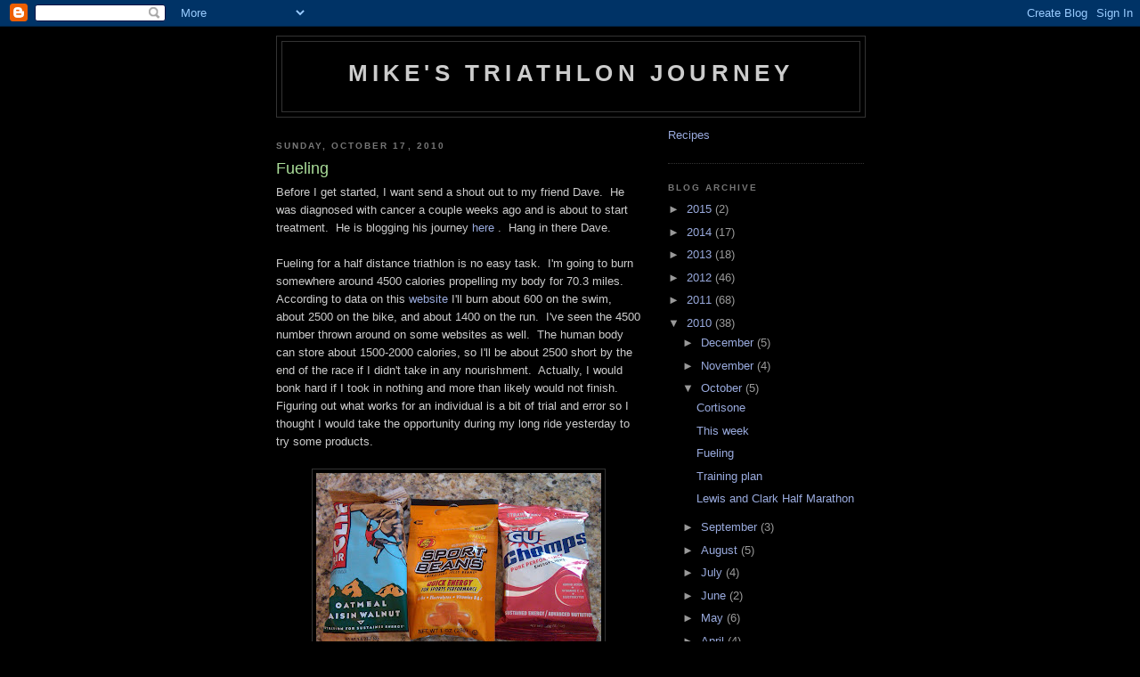

--- FILE ---
content_type: text/html; charset=UTF-8
request_url: http://blog.ransick.org/2010/10/fueling.html
body_size: 11587
content:
<!DOCTYPE html>
<html dir='ltr'>
<head>
<link href='https://www.blogger.com/static/v1/widgets/2944754296-widget_css_bundle.css' rel='stylesheet' type='text/css'/>
<meta content='text/html; charset=UTF-8' http-equiv='Content-Type'/>
<meta content='blogger' name='generator'/>
<link href='http://blog.ransick.org/favicon.ico' rel='icon' type='image/x-icon'/>
<link href='http://blog.ransick.org/2010/10/fueling.html' rel='canonical'/>
<link rel="alternate" type="application/atom+xml" title="Mike&#39;s triathlon journey - Atom" href="http://blog.ransick.org/feeds/posts/default" />
<link rel="alternate" type="application/rss+xml" title="Mike&#39;s triathlon journey - RSS" href="http://blog.ransick.org/feeds/posts/default?alt=rss" />
<link rel="service.post" type="application/atom+xml" title="Mike&#39;s triathlon journey - Atom" href="https://www.blogger.com/feeds/7133832686240226203/posts/default" />

<link rel="alternate" type="application/atom+xml" title="Mike&#39;s triathlon journey - Atom" href="http://blog.ransick.org/feeds/6347334868862470872/comments/default" />
<!--Can't find substitution for tag [blog.ieCssRetrofitLinks]-->
<link href='https://blogger.googleusercontent.com/img/b/R29vZ2xl/AVvXsEj9Ja1_2Aq5G4bwmWfSn5qFOQqqzIn_h7nzcNjb8IwnddYnT7w3JEfivM8Mdb2vbTmy7yTxHMUr1zZUJI7F5o4LF_y0svIDLOMDI3GcAoC-N9TPKSnjjOnld-U3JqK5FIARGjXq7XSWIgY/s320/IMG00155-20101016-1132.jpg' rel='image_src'/>
<meta content='http://blog.ransick.org/2010/10/fueling.html' property='og:url'/>
<meta content='Fueling' property='og:title'/>
<meta content='Before I get started, I want send a shout out to my friend Dave.  He was diagnosed with cancer a couple weeks ago and is about to start trea...' property='og:description'/>
<meta content='https://blogger.googleusercontent.com/img/b/R29vZ2xl/AVvXsEj9Ja1_2Aq5G4bwmWfSn5qFOQqqzIn_h7nzcNjb8IwnddYnT7w3JEfivM8Mdb2vbTmy7yTxHMUr1zZUJI7F5o4LF_y0svIDLOMDI3GcAoC-N9TPKSnjjOnld-U3JqK5FIARGjXq7XSWIgY/w1200-h630-p-k-no-nu/IMG00155-20101016-1132.jpg' property='og:image'/>
<title>Mike's triathlon journey: Fueling</title>
<style id='page-skin-1' type='text/css'><!--
/*
-----------------------------------------------
Blogger Template Style
Name:     Minima Black
Date:     26 Feb 2004
Updated by: Blogger Team
----------------------------------------------- */
/* Use this with templates/template-twocol.html */
body {
background:#000000;
margin:0;
color:#cccccc;
font: x-small "Trebuchet MS", Trebuchet, Verdana, Sans-serif;
font-size/* */:/**/small;
font-size: /**/small;
text-align: center;
}
a:link {
color:#99aadd;
text-decoration:none;
}
a:visited {
color:#aa77aa;
text-decoration:none;
}
a:hover {
color:#aadd99;
text-decoration:underline;
}
a img {
border-width:0;
}
/* Header
-----------------------------------------------
*/
#header-wrapper {
width:660px;
margin:0 auto 10px;
border:1px solid #333333;
}
#header-inner {
background-position: center;
margin-left: auto;
margin-right: auto;
}
#header {
margin: 5px;
border: 1px solid #333333;
text-align: center;
color:#cccccc;
}
#header h1 {
margin:5px 5px 0;
padding:15px 20px .25em;
line-height:1.2em;
text-transform:uppercase;
letter-spacing:.2em;
font: normal bold 200% 'Trebuchet MS',Trebuchet,Verdana,Sans-serif;
}
#header a {
color:#cccccc;
text-decoration:none;
}
#header a:hover {
color:#cccccc;
}
#header .description {
margin:0 5px 5px;
padding:0 20px 15px;
max-width:700px;
text-transform:uppercase;
letter-spacing:.2em;
line-height: 1.4em;
font: normal normal 78% 'Trebuchet MS', Trebuchet, Verdana, Sans-serif;
color: #777777;
}
#header img {
margin-left: auto;
margin-right: auto;
}
/* Outer-Wrapper
----------------------------------------------- */
#outer-wrapper {
width: 660px;
margin:0 auto;
padding:10px;
text-align:left;
font: normal normal 100% 'Trebuchet MS',Trebuchet,Verdana,Sans-serif;
}
#main-wrapper {
width: 410px;
float: left;
word-wrap: break-word; /* fix for long text breaking sidebar float in IE */
overflow: hidden;     /* fix for long non-text content breaking IE sidebar float */
}
#sidebar-wrapper {
width: 220px;
float: right;
word-wrap: break-word; /* fix for long text breaking sidebar float in IE */
overflow: hidden;     /* fix for long non-text content breaking IE sidebar float */
}
/* Headings
----------------------------------------------- */
h2 {
margin:1.5em 0 .75em;
font:normal bold 78% 'Trebuchet MS',Trebuchet,Arial,Verdana,Sans-serif;
line-height: 1.4em;
text-transform:uppercase;
letter-spacing:.2em;
color:#777777;
}
/* Posts
-----------------------------------------------
*/
h2.date-header {
margin:1.5em 0 .5em;
}
.post {
margin:.5em 0 1.5em;
border-bottom:1px dotted #333333;
padding-bottom:1.5em;
}
.post h3 {
margin:.25em 0 0;
padding:0 0 4px;
font-size:140%;
font-weight:normal;
line-height:1.4em;
color:#aadd99;
}
.post h3 a, .post h3 a:visited, .post h3 strong {
display:block;
text-decoration:none;
color:#aadd99;
font-weight:bold;
}
.post h3 strong, .post h3 a:hover {
color:#cccccc;
}
.post-body {
margin:0 0 .75em;
line-height:1.6em;
}
.post-body blockquote {
line-height:1.3em;
}
.post-footer {
margin: .75em 0;
color:#777777;
text-transform:uppercase;
letter-spacing:.1em;
font: normal normal 78% 'Trebuchet MS', Trebuchet, Arial, Verdana, Sans-serif;
line-height: 1.4em;
}
.comment-link {
margin-left:.6em;
}
.post img, table.tr-caption-container {
padding:4px;
border:1px solid #333333;
}
.tr-caption-container img {
border: none;
padding: 0;
}
.post blockquote {
margin:1em 20px;
}
.post blockquote p {
margin:.75em 0;
}
/* Comments
----------------------------------------------- */
#comments h4 {
margin:1em 0;
font-weight: bold;
line-height: 1.4em;
text-transform:uppercase;
letter-spacing:.2em;
color: #777777;
}
#comments-block {
margin:1em 0 1.5em;
line-height:1.6em;
}
#comments-block .comment-author {
margin:.5em 0;
}
#comments-block .comment-body {
margin:.25em 0 0;
}
#comments-block .comment-footer {
margin:-.25em 0 2em;
line-height: 1.4em;
text-transform:uppercase;
letter-spacing:.1em;
}
#comments-block .comment-body p {
margin:0 0 .75em;
}
.deleted-comment {
font-style:italic;
color:gray;
}
.feed-links {
clear: both;
line-height: 2.5em;
}
#blog-pager-newer-link {
float: left;
}
#blog-pager-older-link {
float: right;
}
#blog-pager {
text-align: center;
}
/* Sidebar Content
----------------------------------------------- */
.sidebar {
color: #999999;
line-height: 1.5em;
}
.sidebar ul {
list-style:none;
margin:0 0 0;
padding:0 0 0;
}
.sidebar li {
margin:0;
padding-top:0;
padding-right:0;
padding-bottom:.25em;
padding-left:15px;
text-indent:-15px;
line-height:1.5em;
}
.sidebar .widget, .main .widget {
border-bottom:1px dotted #333333;
margin:0 0 1.5em;
padding:0 0 1.5em;
}
.main .Blog {
border-bottom-width: 0;
}
/* Profile
----------------------------------------------- */
.profile-img {
float: left;
margin-top: 0;
margin-right: 5px;
margin-bottom: 5px;
margin-left: 0;
padding: 4px;
border: 1px solid #333333;
}
.profile-data {
margin:0;
text-transform:uppercase;
letter-spacing:.1em;
font: normal normal 78% 'Trebuchet MS', Trebuchet, Arial, Verdana, Sans-serif;
color: #777777;
font-weight: bold;
line-height: 1.6em;
}
.profile-datablock {
margin:.5em 0 .5em;
}
.profile-textblock {
margin: 0.5em 0;
line-height: 1.6em;
}
.profile-link {
font: normal normal 78% 'Trebuchet MS', Trebuchet, Arial, Verdana, Sans-serif;
text-transform: uppercase;
letter-spacing: .1em;
}
/* Footer
----------------------------------------------- */
#footer {
width:660px;
clear:both;
margin:0 auto;
padding-top:15px;
line-height: 1.6em;
text-transform:uppercase;
letter-spacing:.1em;
text-align: center;
}

--></style>
<link href='https://www.blogger.com/dyn-css/authorization.css?targetBlogID=7133832686240226203&amp;zx=887d0cda-7742-4986-b204-a6effb229fe8' media='none' onload='if(media!=&#39;all&#39;)media=&#39;all&#39;' rel='stylesheet'/><noscript><link href='https://www.blogger.com/dyn-css/authorization.css?targetBlogID=7133832686240226203&amp;zx=887d0cda-7742-4986-b204-a6effb229fe8' rel='stylesheet'/></noscript>
<meta name='google-adsense-platform-account' content='ca-host-pub-1556223355139109'/>
<meta name='google-adsense-platform-domain' content='blogspot.com'/>

</head>
<body>
<div class='navbar section' id='navbar'><div class='widget Navbar' data-version='1' id='Navbar1'><script type="text/javascript">
    function setAttributeOnload(object, attribute, val) {
      if(window.addEventListener) {
        window.addEventListener('load',
          function(){ object[attribute] = val; }, false);
      } else {
        window.attachEvent('onload', function(){ object[attribute] = val; });
      }
    }
  </script>
<div id="navbar-iframe-container"></div>
<script type="text/javascript" src="https://apis.google.com/js/platform.js"></script>
<script type="text/javascript">
      gapi.load("gapi.iframes:gapi.iframes.style.bubble", function() {
        if (gapi.iframes && gapi.iframes.getContext) {
          gapi.iframes.getContext().openChild({
              url: 'https://www.blogger.com/navbar/7133832686240226203?po\x3d6347334868862470872\x26origin\x3dhttp://blog.ransick.org',
              where: document.getElementById("navbar-iframe-container"),
              id: "navbar-iframe"
          });
        }
      });
    </script><script type="text/javascript">
(function() {
var script = document.createElement('script');
script.type = 'text/javascript';
script.src = '//pagead2.googlesyndication.com/pagead/js/google_top_exp.js';
var head = document.getElementsByTagName('head')[0];
if (head) {
head.appendChild(script);
}})();
</script>
</div></div>
<div id='outer-wrapper'><div id='wrap2'>
<!-- skip links for text browsers -->
<span id='skiplinks' style='display:none;'>
<a href='#main'>skip to main </a> |
      <a href='#sidebar'>skip to sidebar</a>
</span>
<div id='header-wrapper'>
<div class='header section' id='header'><div class='widget Header' data-version='1' id='Header1'>
<div id='header-inner'>
<div class='titlewrapper'>
<h1 class='title'>
<a href='http://blog.ransick.org/'>
Mike's triathlon journey
</a>
</h1>
</div>
<div class='descriptionwrapper'>
<p class='description'><span>
</span></p>
</div>
</div>
</div></div>
</div>
<div id='content-wrapper'>
<div id='crosscol-wrapper' style='text-align:center'>
<div class='crosscol no-items section' id='crosscol'></div>
</div>
<div id='main-wrapper'>
<div class='main section' id='main'><div class='widget Blog' data-version='1' id='Blog1'>
<div class='blog-posts hfeed'>

          <div class="date-outer">
        
<h2 class='date-header'><span>Sunday, October 17, 2010</span></h2>

          <div class="date-posts">
        
<div class='post-outer'>
<div class='post hentry uncustomized-post-template' itemprop='blogPost' itemscope='itemscope' itemtype='http://schema.org/BlogPosting'>
<meta content='https://blogger.googleusercontent.com/img/b/R29vZ2xl/AVvXsEj9Ja1_2Aq5G4bwmWfSn5qFOQqqzIn_h7nzcNjb8IwnddYnT7w3JEfivM8Mdb2vbTmy7yTxHMUr1zZUJI7F5o4LF_y0svIDLOMDI3GcAoC-N9TPKSnjjOnld-U3JqK5FIARGjXq7XSWIgY/s320/IMG00155-20101016-1132.jpg' itemprop='image_url'/>
<meta content='7133832686240226203' itemprop='blogId'/>
<meta content='6347334868862470872' itemprop='postId'/>
<a name='6347334868862470872'></a>
<h3 class='post-title entry-title' itemprop='name'>
Fueling
</h3>
<div class='post-header'>
<div class='post-header-line-1'></div>
</div>
<div class='post-body entry-content' id='post-body-6347334868862470872' itemprop='description articleBody'>
Before I get started, I want send a shout out to my friend Dave.&nbsp; He was diagnosed with cancer a couple weeks ago and is about to start treatment.&nbsp; He is blogging his journey <a href="http://davereini.blogspot.com/">here</a>&nbsp;.&nbsp; Hang in there Dave.<br />
<br />
Fueling for a half distance triathlon is no easy task.&nbsp; I'm going to burn somewhere around 4500 calories propelling my body for 70.3 miles.&nbsp; According to data on this <a href="http://www.nutristrategy.com/activitylist3.htm">website</a> I'll burn about 600 on the swim, about 2500 on the bike, and about 1400 on the run.&nbsp; I've seen the 4500 number thrown around on some websites as well.&nbsp; The human body can store about 1500-2000 calories, so I'll be about 2500 short by the end of the race if I didn't take in any nourishment.&nbsp; Actually, I would bonk hard if I took in nothing and more than likely would not finish.&nbsp; Figuring out what works for an individual is a bit of trial and error so I thought I would take the opportunity during my long ride yesterday to try some products.<br />
<br />
<div class="separator" style="clear: both; text-align: center;"><a href="https://blogger.googleusercontent.com/img/b/R29vZ2xl/AVvXsEj9Ja1_2Aq5G4bwmWfSn5qFOQqqzIn_h7nzcNjb8IwnddYnT7w3JEfivM8Mdb2vbTmy7yTxHMUr1zZUJI7F5o4LF_y0svIDLOMDI3GcAoC-N9TPKSnjjOnld-U3JqK5FIARGjXq7XSWIgY/s1600/IMG00155-20101016-1132.jpg" imageanchor="1" style="margin-left: 1em; margin-right: 1em;"><img border="0" ex="true" height="240" src="https://blogger.googleusercontent.com/img/b/R29vZ2xl/AVvXsEj9Ja1_2Aq5G4bwmWfSn5qFOQqqzIn_h7nzcNjb8IwnddYnT7w3JEfivM8Mdb2vbTmy7yTxHMUr1zZUJI7F5o4LF_y0svIDLOMDI3GcAoC-N9TPKSnjjOnld-U3JqK5FIARGjXq7XSWIgY/s320/IMG00155-20101016-1132.jpg" width="320" /></a></div><br />
I started with the cliff bar (240 calories).&nbsp; Good flavor and easy to eat but a bit chewy and heavy.&nbsp; I may practice with them some more.&nbsp; Then I went for the Sport Beans (100 calories).&nbsp; This was my second trial with them.&nbsp; They are like eating super sweet jelly beans.&nbsp; I love candy so the taste was great.&nbsp; They are hard to get out of the package at speed, so I think they are out.&nbsp; Lastly I ate the Gu Chomps (180 calories).&nbsp; They are like eating Dots candy (which I love) but they don't stick to your teeth as badly.&nbsp; They are easy to get out of the package and not to heavy.&nbsp; I think they will be making the trip to New Orleans, but Chomps alone won't be enough.&nbsp; On my next long ride I plan to try some Perpetuem.&nbsp; <br />
<br />
<div class="separator" style="clear: both; text-align: center;"><a href="https://blogger.googleusercontent.com/img/b/R29vZ2xl/AVvXsEjgJXLx0iRb5AgLwD318DqDt669g99bZ5OSyBxwr5DxoL8LRqMpwglfVklVWn9UHyd2dfyH8vBrxk-JhQkfAp3lgesFTATi5Ymfp_M6xW4yEu74QL8ZBoKM7S1OSZpvV9kA4igsrFAvJmI/s1600/IMG00162-20101016-1218.jpg" imageanchor="1" style="margin-left: 1em; margin-right: 1em;"><img border="0" ex="true" height="240" src="https://blogger.googleusercontent.com/img/b/R29vZ2xl/AVvXsEjgJXLx0iRb5AgLwD318DqDt669g99bZ5OSyBxwr5DxoL8LRqMpwglfVklVWn9UHyd2dfyH8vBrxk-JhQkfAp3lgesFTATi5Ymfp_M6xW4yEu74QL8ZBoKM7S1OSZpvV9kA4igsrFAvJmI/s320/IMG00162-20101016-1218.jpg" width="320" /></a></div>On my long ride yesterday I took about 20 pictures and tweeted them as I rode.&nbsp; I didn't crash or drop my phone :-).&nbsp; It was a fun way to keep me from biking too fast.<br />
<br />
Back to calories for a minute. I heard about <a href="http://whatscookingamerica.net/History/Sandwiches/HorseshoeSandwich.htm">horseshoe open faced sandwiches</a> when I moved to Southern Illinois but had never had one. A while back Josh and I watched a man vs. food episode where he went to Springfield IL and ate a horseshoe sandwich. Josh and I thought that looked good and decided we needed to have that for dinner. A horseshoe is a piece of toast (or two) with a hamburger (or two) on top of it covered in french fries then covered with cheese sauce. I didn't add up the calories, but I bet it is north of 2000. <br />
<br />
<br />
<br />
<div class="separator" style="clear: both; text-align: center;"><a href="https://blogger.googleusercontent.com/img/b/R29vZ2xl/AVvXsEiyVmVwAZ8P3TSCLTNeb4yE_CeykIY94HibZmg4koCakXhk7nrjU2l-kR7Dxem16C4iOi6HYTmal6BYWrOpZEMyc3wiMliJYSjuBZXYwWfAkABqWGjCpMv9N82OlzAiY0mFA-YbjP1CYTQ/s1600/IMG00181-20101017-1914.jpg" imageanchor="1" style="margin-left: 1em; margin-right: 1em;"><img border="0" ex="true" height="480" src="https://blogger.googleusercontent.com/img/b/R29vZ2xl/AVvXsEiyVmVwAZ8P3TSCLTNeb4yE_CeykIY94HibZmg4koCakXhk7nrjU2l-kR7Dxem16C4iOi6HYTmal6BYWrOpZEMyc3wiMliJYSjuBZXYwWfAkABqWGjCpMv9N82OlzAiY0mFA-YbjP1CYTQ/s640/IMG00181-20101017-1914.jpg" width="640" /></a></div><br />
<br />
I was only able to finish 3/4's of it.&nbsp; Here is Sara's step by step.<br />
<br />
&#65279;&#65279;&#65279; <br />
&#65279;&#65279;&#65279; <br />
<table align="center" cellpadding="0" cellspacing="0" class="tr-caption-container" style="float: left; margin-right: 1em; text-align: left;"><tbody>
<tr><td style="text-align: center;"><a href="https://blogger.googleusercontent.com/img/b/R29vZ2xl/AVvXsEg-yVuncP7ngzpmIGreGZyn0YWCxI55TifrtK9aSg636TcEltbrqUQX4WFAlQ_4AzpNtHmF7DInI5eJrudQJtPR3DTEufhwYc_sCU6ect2nrXF3_N-P1YdAGhTQ5WihbxAdMyh-AYiJz0I/s1600/IMG00174-20101017-1905.jpg" imageanchor="1" style="margin-left: auto; margin-right: auto;"><img border="0" ex="true" height="240" src="https://blogger.googleusercontent.com/img/b/R29vZ2xl/AVvXsEg-yVuncP7ngzpmIGreGZyn0YWCxI55TifrtK9aSg636TcEltbrqUQX4WFAlQ_4AzpNtHmF7DInI5eJrudQJtPR3DTEufhwYc_sCU6ect2nrXF3_N-P1YdAGhTQ5WihbxAdMyh-AYiJz0I/s320/IMG00174-20101017-1905.jpg" width="320" /></a></td></tr>
<tr><td class="tr-caption" style="text-align: center;"><div class="separator" style="clear: both; text-align: center;">texas toast</div></td></tr>
</tbody></table>&#65279;&#65279;&#65279;&#65279; <br />
&#65279; <br />
<table cellpadding="0" cellspacing="0" class="tr-caption-container" style="float: right; margin-left: 1em; text-align: right;"><tbody>
<tr><td style="text-align: center;"><a href="https://blogger.googleusercontent.com/img/b/R29vZ2xl/AVvXsEj3oMS_o8UkE1YTRnZZxOApCAgGPxSO3_dUFtI-s9lBS4Ojqwk_mgyzS9FM_KdvE5K5h2YkriWwGKlRNPL3dF50p5z8NlPwilb85MSlpwpGPhlbfVaS2di556juJd4c2LzCPXQW-dOwNqY/s1600/IMG00175-20101017-1905.jpg" imageanchor="1" style="clear: right; cssfloat: right; margin-bottom: 1em; margin-left: auto; margin-right: auto;"><img border="0" ex="true" height="240" src="https://blogger.googleusercontent.com/img/b/R29vZ2xl/AVvXsEj3oMS_o8UkE1YTRnZZxOApCAgGPxSO3_dUFtI-s9lBS4Ojqwk_mgyzS9FM_KdvE5K5h2YkriWwGKlRNPL3dF50p5z8NlPwilb85MSlpwpGPhlbfVaS2di556juJd4c2LzCPXQW-dOwNqY/s320/IMG00175-20101017-1905.jpg" width="320" /></a></td></tr>
<tr><td class="tr-caption" style="text-align: center;">add the burger</td></tr>
</tbody></table>&#65279; <br />
<br />
<br />
<br />
<br />
<br />
<br />
<br />
<br />
<br />
<br />
<br />
<br />
<br />
<br />
<br />
<br />
<table cellpadding="0" cellspacing="0" class="tr-caption-container" style="float: left; margin-right: 1em; text-align: left;"><tbody>
<tr><td style="text-align: center;"><a href="https://blogger.googleusercontent.com/img/b/R29vZ2xl/AVvXsEjjCWJtAVYxwkoD5_hgmzcw8UrlRQT92fU8v4-5D3TZjerZ1sJs384v9ANf9AFQzBEcmLo3mNwELB_jwYU8Bp5ckRMAvH_ewUgUai0_jVxrModsA5359ngZpKyt8yu2b_ego789YdtUTNM/s1600/IMG00177-20101017-1906.jpg" imageanchor="1" style="clear: left; cssfloat: left; margin-bottom: 1em; margin-left: auto; margin-right: auto;"><img border="0" ex="true" height="240" src="https://blogger.googleusercontent.com/img/b/R29vZ2xl/AVvXsEjjCWJtAVYxwkoD5_hgmzcw8UrlRQT92fU8v4-5D3TZjerZ1sJs384v9ANf9AFQzBEcmLo3mNwELB_jwYU8Bp5ckRMAvH_ewUgUai0_jVxrModsA5359ngZpKyt8yu2b_ego789YdtUTNM/s320/IMG00177-20101017-1906.jpg" width="320" /></a></td></tr>
<tr><td class="tr-caption" style="text-align: center;">add the fries</td></tr>
</tbody></table><div class="separator" style="clear: both; text-align: center;"><br />
</div><div class="separator" style="clear: both; text-align: center;"><br />
</div><div class="separator" style="clear: both; text-align: center;"><br />
</div><table cellpadding="0" cellspacing="0" class="tr-caption-container" style="float: right; margin-left: 1em; text-align: right;"><tbody>
<tr><td style="text-align: center;"><a href="https://blogger.googleusercontent.com/img/b/R29vZ2xl/AVvXsEg8S4m5R5TBDR8zmF1TwVVS-hvEQ_5XodmUPLZc6uTS4q3LE_z_03FxvuUAYdMhIZ9jKJUwkxiSZotTp9kMU2wNAfb_hC6OsPx_Z2t1FgOcKUQPtiHcFQVeeU2xofHLNr4h81ThJAaM1YE/s1600/IMG00180-20101017-1906.jpg" imageanchor="1" style="clear: right; cssfloat: right; margin-bottom: 1em; margin-left: auto; margin-right: auto;"><img border="0" ex="true" height="240" src="https://blogger.googleusercontent.com/img/b/R29vZ2xl/AVvXsEg8S4m5R5TBDR8zmF1TwVVS-hvEQ_5XodmUPLZc6uTS4q3LE_z_03FxvuUAYdMhIZ9jKJUwkxiSZotTp9kMU2wNAfb_hC6OsPx_Z2t1FgOcKUQPtiHcFQVeeU2xofHLNr4h81ThJAaM1YE/s320/IMG00180-20101017-1906.jpg" width="320" /></a></td></tr>
<tr><td class="tr-caption" style="text-align: center;">and the cheese<br />
<br />
</td></tr>
</tbody></table>&#65279; &#65279;&#65279;&#65279;<br />
<br />
<br />
<br />
<br />
<br />
<br />
<br />
<br />
<br />
<br />
<br />
<br />
<br />
<br />
<br />
They were delicious.&nbsp; The only thing missing was bacon and chili :-)
<div style='clear: both;'></div>
</div>
<div class='post-footer'>
<div class='post-footer-line post-footer-line-1'>
<span class='post-author vcard'>
Posted by
<span class='fn' itemprop='author' itemscope='itemscope' itemtype='http://schema.org/Person'>
<meta content='https://www.blogger.com/profile/14084824367872613487' itemprop='url'/>
<a class='g-profile' href='https://www.blogger.com/profile/14084824367872613487' rel='author' title='author profile'>
<span itemprop='name'>Ransick</span>
</a>
</span>
</span>
<span class='post-timestamp'>
at
<meta content='http://blog.ransick.org/2010/10/fueling.html' itemprop='url'/>
<a class='timestamp-link' href='http://blog.ransick.org/2010/10/fueling.html' rel='bookmark' title='permanent link'><abbr class='published' itemprop='datePublished' title='2010-10-17T20:22:00-05:00'>8:22&#8239;PM</abbr></a>
</span>
<span class='post-comment-link'>
</span>
<span class='post-icons'>
<span class='item-control blog-admin pid-1936485952'>
<a href='https://www.blogger.com/post-edit.g?blogID=7133832686240226203&postID=6347334868862470872&from=pencil' title='Edit Post'>
<img alt='' class='icon-action' height='18' src='https://resources.blogblog.com/img/icon18_edit_allbkg.gif' width='18'/>
</a>
</span>
</span>
<div class='post-share-buttons goog-inline-block'>
</div>
</div>
<div class='post-footer-line post-footer-line-2'>
<span class='post-labels'>
</span>
</div>
<div class='post-footer-line post-footer-line-3'>
<span class='post-location'>
</span>
</div>
</div>
</div>
<div class='comments' id='comments'>
<a name='comments'></a>
<h4>3 comments:</h4>
<div id='Blog1_comments-block-wrapper'>
<dl class='avatar-comment-indent' id='comments-block'>
<dt class='comment-author ' id='c4945851109182511017'>
<a name='c4945851109182511017'></a>
<div class="avatar-image-container vcard"><span dir="ltr"><a href="https://www.blogger.com/profile/17181637044657605057" target="" rel="nofollow" onclick="" class="avatar-hovercard" id="av-4945851109182511017-17181637044657605057"><img src="https://resources.blogblog.com/img/blank.gif" width="35" height="35" class="delayLoad" style="display: none;" longdesc="//blogger.googleusercontent.com/img/b/R29vZ2xl/AVvXsEhmOZKcFISIXcaZDbWRVWlw6mc14KjA1Ektq3Yreeftljh_qfJGEW1TIq8f8YlnWPjzvF_bUZd1RwRUNZ4SmNT6NHFWUbbEmJweIveQliy8tZ0hDN5P5-_mKsPaEGc72TI/s45-c/photo.jpg" alt="" title="Patrick Mahoney">

<noscript><img src="//blogger.googleusercontent.com/img/b/R29vZ2xl/AVvXsEhmOZKcFISIXcaZDbWRVWlw6mc14KjA1Ektq3Yreeftljh_qfJGEW1TIq8f8YlnWPjzvF_bUZd1RwRUNZ4SmNT6NHFWUbbEmJweIveQliy8tZ0hDN5P5-_mKsPaEGc72TI/s45-c/photo.jpg" width="35" height="35" class="photo" alt=""></noscript></a></span></div>
<a href='https://www.blogger.com/profile/17181637044657605057' rel='nofollow'>Patrick Mahoney</a>
said...
</dt>
<dd class='comment-body' id='Blog1_cmt-4945851109182511017'>
<p>
try throwing in a peanut butter and jelly in a wheat pita on yur next long ride.  Cut in half in two ziplock bags fits nice in you jersey pocket.<br /><br />I use gels, beans, chomps, et al but it also helps to have something a bit more substantial in the mix as well.
</p>
</dd>
<dd class='comment-footer'>
<span class='comment-timestamp'>
<a href='http://blog.ransick.org/2010/10/fueling.html?showComment=1287365820316#c4945851109182511017' title='comment permalink'>
October 17, 2010 at 8:37&#8239;PM
</a>
<span class='item-control blog-admin pid-1685013857'>
<a class='comment-delete' href='https://www.blogger.com/comment/delete/7133832686240226203/4945851109182511017' title='Delete Comment'>
<img src='https://resources.blogblog.com/img/icon_delete13.gif'/>
</a>
</span>
</span>
</dd>
<dt class='comment-author ' id='c7259675009842585488'>
<a name='c7259675009842585488'></a>
<div class="avatar-image-container avatar-stock"><span dir="ltr"><a href="https://www.blogger.com/profile/11854561265520868538" target="" rel="nofollow" onclick="" class="avatar-hovercard" id="av-7259675009842585488-11854561265520868538"><img src="//www.blogger.com/img/blogger_logo_round_35.png" width="35" height="35" alt="" title="Kate Geisen">

</a></span></div>
<a href='https://www.blogger.com/profile/11854561265520868538' rel='nofollow'>Kate Geisen</a>
said...
</dt>
<dd class='comment-body' id='Blog1_cmt-7259675009842585488'>
<p>
I&#39;ve always found eating (and taking pictures) to be much easier on a bike than while running. I wonder if you could put the sport beans into some kind of a bottle or canister or something so you could just shake them into your mouth?
</p>
</dd>
<dd class='comment-footer'>
<span class='comment-timestamp'>
<a href='http://blog.ransick.org/2010/10/fueling.html?showComment=1287367230774#c7259675009842585488' title='comment permalink'>
October 17, 2010 at 9:00&#8239;PM
</a>
<span class='item-control blog-admin pid-798329908'>
<a class='comment-delete' href='https://www.blogger.com/comment/delete/7133832686240226203/7259675009842585488' title='Delete Comment'>
<img src='https://resources.blogblog.com/img/icon_delete13.gif'/>
</a>
</span>
</span>
</dd>
<dt class='comment-author blog-author' id='c3990621787669629784'>
<a name='c3990621787669629784'></a>
<div class="avatar-image-container avatar-stock"><span dir="ltr"><a href="https://www.blogger.com/profile/14084824367872613487" target="" rel="nofollow" onclick="" class="avatar-hovercard" id="av-3990621787669629784-14084824367872613487"><img src="//www.blogger.com/img/blogger_logo_round_35.png" width="35" height="35" alt="" title="Ransick">

</a></span></div>
<a href='https://www.blogger.com/profile/14084824367872613487' rel='nofollow'>Ransick</a>
said...
</dt>
<dd class='comment-body' id='Blog1_cmt-3990621787669629784'>
<p>
Patrick - good idea.  I&#39;ll pick up some wheat pita bread before my next long ride.<br /><br />Kate - good idea.  If beans turn out to be a good fuel source for me, I can just come up with a better delivery system.
</p>
</dd>
<dd class='comment-footer'>
<span class='comment-timestamp'>
<a href='http://blog.ransick.org/2010/10/fueling.html?showComment=1287445205004#c3990621787669629784' title='comment permalink'>
October 18, 2010 at 6:40&#8239;PM
</a>
<span class='item-control blog-admin pid-1936485952'>
<a class='comment-delete' href='https://www.blogger.com/comment/delete/7133832686240226203/3990621787669629784' title='Delete Comment'>
<img src='https://resources.blogblog.com/img/icon_delete13.gif'/>
</a>
</span>
</span>
</dd>
</dl>
</div>
<p class='comment-footer'>
<a href='https://www.blogger.com/comment/fullpage/post/7133832686240226203/6347334868862470872' onclick='javascript:window.open(this.href, "bloggerPopup", "toolbar=0,location=0,statusbar=1,menubar=0,scrollbars=yes,width=640,height=500"); return false;'>Post a Comment</a>
</p>
</div>
</div>

        </div></div>
      
</div>
<div class='blog-pager' id='blog-pager'>
<span id='blog-pager-newer-link'>
<a class='blog-pager-newer-link' href='http://blog.ransick.org/2010/10/this-week.html' id='Blog1_blog-pager-newer-link' title='Newer Post'>Newer Post</a>
</span>
<span id='blog-pager-older-link'>
<a class='blog-pager-older-link' href='http://blog.ransick.org/2010/10/training-plan.html' id='Blog1_blog-pager-older-link' title='Older Post'>Older Post</a>
</span>
<a class='home-link' href='http://blog.ransick.org/'>Home</a>
</div>
<div class='clear'></div>
<div class='post-feeds'>
<div class='feed-links'>
Subscribe to:
<a class='feed-link' href='http://blog.ransick.org/feeds/6347334868862470872/comments/default' target='_blank' type='application/atom+xml'>Post Comments (Atom)</a>
</div>
</div>
</div></div>
</div>
<div id='sidebar-wrapper'>
<div class='sidebar section' id='sidebar'><div class='widget LinkList' data-version='1' id='LinkList1'>
<div class='widget-content'>
<ul>
<li><a href='http://mike-is-cooking.blogspot.com/'>Recipes</a></li>
</ul>
<div class='clear'></div>
</div>
</div><div class='widget BlogArchive' data-version='1' id='BlogArchive1'>
<h2>Blog Archive</h2>
<div class='widget-content'>
<div id='ArchiveList'>
<div id='BlogArchive1_ArchiveList'>
<ul class='hierarchy'>
<li class='archivedate collapsed'>
<a class='toggle' href='javascript:void(0)'>
<span class='zippy'>

        &#9658;&#160;
      
</span>
</a>
<a class='post-count-link' href='http://blog.ransick.org/2015/'>
2015
</a>
<span class='post-count' dir='ltr'>(2)</span>
<ul class='hierarchy'>
<li class='archivedate collapsed'>
<a class='toggle' href='javascript:void(0)'>
<span class='zippy'>

        &#9658;&#160;
      
</span>
</a>
<a class='post-count-link' href='http://blog.ransick.org/2015/04/'>
April
</a>
<span class='post-count' dir='ltr'>(1)</span>
</li>
</ul>
<ul class='hierarchy'>
<li class='archivedate collapsed'>
<a class='toggle' href='javascript:void(0)'>
<span class='zippy'>

        &#9658;&#160;
      
</span>
</a>
<a class='post-count-link' href='http://blog.ransick.org/2015/01/'>
January
</a>
<span class='post-count' dir='ltr'>(1)</span>
</li>
</ul>
</li>
</ul>
<ul class='hierarchy'>
<li class='archivedate collapsed'>
<a class='toggle' href='javascript:void(0)'>
<span class='zippy'>

        &#9658;&#160;
      
</span>
</a>
<a class='post-count-link' href='http://blog.ransick.org/2014/'>
2014
</a>
<span class='post-count' dir='ltr'>(17)</span>
<ul class='hierarchy'>
<li class='archivedate collapsed'>
<a class='toggle' href='javascript:void(0)'>
<span class='zippy'>

        &#9658;&#160;
      
</span>
</a>
<a class='post-count-link' href='http://blog.ransick.org/2014/12/'>
December
</a>
<span class='post-count' dir='ltr'>(2)</span>
</li>
</ul>
<ul class='hierarchy'>
<li class='archivedate collapsed'>
<a class='toggle' href='javascript:void(0)'>
<span class='zippy'>

        &#9658;&#160;
      
</span>
</a>
<a class='post-count-link' href='http://blog.ransick.org/2014/10/'>
October
</a>
<span class='post-count' dir='ltr'>(3)</span>
</li>
</ul>
<ul class='hierarchy'>
<li class='archivedate collapsed'>
<a class='toggle' href='javascript:void(0)'>
<span class='zippy'>

        &#9658;&#160;
      
</span>
</a>
<a class='post-count-link' href='http://blog.ransick.org/2014/09/'>
September
</a>
<span class='post-count' dir='ltr'>(2)</span>
</li>
</ul>
<ul class='hierarchy'>
<li class='archivedate collapsed'>
<a class='toggle' href='javascript:void(0)'>
<span class='zippy'>

        &#9658;&#160;
      
</span>
</a>
<a class='post-count-link' href='http://blog.ransick.org/2014/08/'>
August
</a>
<span class='post-count' dir='ltr'>(4)</span>
</li>
</ul>
<ul class='hierarchy'>
<li class='archivedate collapsed'>
<a class='toggle' href='javascript:void(0)'>
<span class='zippy'>

        &#9658;&#160;
      
</span>
</a>
<a class='post-count-link' href='http://blog.ransick.org/2014/07/'>
July
</a>
<span class='post-count' dir='ltr'>(4)</span>
</li>
</ul>
<ul class='hierarchy'>
<li class='archivedate collapsed'>
<a class='toggle' href='javascript:void(0)'>
<span class='zippy'>

        &#9658;&#160;
      
</span>
</a>
<a class='post-count-link' href='http://blog.ransick.org/2014/04/'>
April
</a>
<span class='post-count' dir='ltr'>(1)</span>
</li>
</ul>
<ul class='hierarchy'>
<li class='archivedate collapsed'>
<a class='toggle' href='javascript:void(0)'>
<span class='zippy'>

        &#9658;&#160;
      
</span>
</a>
<a class='post-count-link' href='http://blog.ransick.org/2014/02/'>
February
</a>
<span class='post-count' dir='ltr'>(1)</span>
</li>
</ul>
</li>
</ul>
<ul class='hierarchy'>
<li class='archivedate collapsed'>
<a class='toggle' href='javascript:void(0)'>
<span class='zippy'>

        &#9658;&#160;
      
</span>
</a>
<a class='post-count-link' href='http://blog.ransick.org/2013/'>
2013
</a>
<span class='post-count' dir='ltr'>(18)</span>
<ul class='hierarchy'>
<li class='archivedate collapsed'>
<a class='toggle' href='javascript:void(0)'>
<span class='zippy'>

        &#9658;&#160;
      
</span>
</a>
<a class='post-count-link' href='http://blog.ransick.org/2013/12/'>
December
</a>
<span class='post-count' dir='ltr'>(3)</span>
</li>
</ul>
<ul class='hierarchy'>
<li class='archivedate collapsed'>
<a class='toggle' href='javascript:void(0)'>
<span class='zippy'>

        &#9658;&#160;
      
</span>
</a>
<a class='post-count-link' href='http://blog.ransick.org/2013/11/'>
November
</a>
<span class='post-count' dir='ltr'>(1)</span>
</li>
</ul>
<ul class='hierarchy'>
<li class='archivedate collapsed'>
<a class='toggle' href='javascript:void(0)'>
<span class='zippy'>

        &#9658;&#160;
      
</span>
</a>
<a class='post-count-link' href='http://blog.ransick.org/2013/10/'>
October
</a>
<span class='post-count' dir='ltr'>(1)</span>
</li>
</ul>
<ul class='hierarchy'>
<li class='archivedate collapsed'>
<a class='toggle' href='javascript:void(0)'>
<span class='zippy'>

        &#9658;&#160;
      
</span>
</a>
<a class='post-count-link' href='http://blog.ransick.org/2013/09/'>
September
</a>
<span class='post-count' dir='ltr'>(1)</span>
</li>
</ul>
<ul class='hierarchy'>
<li class='archivedate collapsed'>
<a class='toggle' href='javascript:void(0)'>
<span class='zippy'>

        &#9658;&#160;
      
</span>
</a>
<a class='post-count-link' href='http://blog.ransick.org/2013/08/'>
August
</a>
<span class='post-count' dir='ltr'>(2)</span>
</li>
</ul>
<ul class='hierarchy'>
<li class='archivedate collapsed'>
<a class='toggle' href='javascript:void(0)'>
<span class='zippy'>

        &#9658;&#160;
      
</span>
</a>
<a class='post-count-link' href='http://blog.ransick.org/2013/06/'>
June
</a>
<span class='post-count' dir='ltr'>(2)</span>
</li>
</ul>
<ul class='hierarchy'>
<li class='archivedate collapsed'>
<a class='toggle' href='javascript:void(0)'>
<span class='zippy'>

        &#9658;&#160;
      
</span>
</a>
<a class='post-count-link' href='http://blog.ransick.org/2013/05/'>
May
</a>
<span class='post-count' dir='ltr'>(2)</span>
</li>
</ul>
<ul class='hierarchy'>
<li class='archivedate collapsed'>
<a class='toggle' href='javascript:void(0)'>
<span class='zippy'>

        &#9658;&#160;
      
</span>
</a>
<a class='post-count-link' href='http://blog.ransick.org/2013/04/'>
April
</a>
<span class='post-count' dir='ltr'>(2)</span>
</li>
</ul>
<ul class='hierarchy'>
<li class='archivedate collapsed'>
<a class='toggle' href='javascript:void(0)'>
<span class='zippy'>

        &#9658;&#160;
      
</span>
</a>
<a class='post-count-link' href='http://blog.ransick.org/2013/03/'>
March
</a>
<span class='post-count' dir='ltr'>(1)</span>
</li>
</ul>
<ul class='hierarchy'>
<li class='archivedate collapsed'>
<a class='toggle' href='javascript:void(0)'>
<span class='zippy'>

        &#9658;&#160;
      
</span>
</a>
<a class='post-count-link' href='http://blog.ransick.org/2013/01/'>
January
</a>
<span class='post-count' dir='ltr'>(3)</span>
</li>
</ul>
</li>
</ul>
<ul class='hierarchy'>
<li class='archivedate collapsed'>
<a class='toggle' href='javascript:void(0)'>
<span class='zippy'>

        &#9658;&#160;
      
</span>
</a>
<a class='post-count-link' href='http://blog.ransick.org/2012/'>
2012
</a>
<span class='post-count' dir='ltr'>(46)</span>
<ul class='hierarchy'>
<li class='archivedate collapsed'>
<a class='toggle' href='javascript:void(0)'>
<span class='zippy'>

        &#9658;&#160;
      
</span>
</a>
<a class='post-count-link' href='http://blog.ransick.org/2012/12/'>
December
</a>
<span class='post-count' dir='ltr'>(4)</span>
</li>
</ul>
<ul class='hierarchy'>
<li class='archivedate collapsed'>
<a class='toggle' href='javascript:void(0)'>
<span class='zippy'>

        &#9658;&#160;
      
</span>
</a>
<a class='post-count-link' href='http://blog.ransick.org/2012/11/'>
November
</a>
<span class='post-count' dir='ltr'>(1)</span>
</li>
</ul>
<ul class='hierarchy'>
<li class='archivedate collapsed'>
<a class='toggle' href='javascript:void(0)'>
<span class='zippy'>

        &#9658;&#160;
      
</span>
</a>
<a class='post-count-link' href='http://blog.ransick.org/2012/10/'>
October
</a>
<span class='post-count' dir='ltr'>(3)</span>
</li>
</ul>
<ul class='hierarchy'>
<li class='archivedate collapsed'>
<a class='toggle' href='javascript:void(0)'>
<span class='zippy'>

        &#9658;&#160;
      
</span>
</a>
<a class='post-count-link' href='http://blog.ransick.org/2012/09/'>
September
</a>
<span class='post-count' dir='ltr'>(3)</span>
</li>
</ul>
<ul class='hierarchy'>
<li class='archivedate collapsed'>
<a class='toggle' href='javascript:void(0)'>
<span class='zippy'>

        &#9658;&#160;
      
</span>
</a>
<a class='post-count-link' href='http://blog.ransick.org/2012/08/'>
August
</a>
<span class='post-count' dir='ltr'>(1)</span>
</li>
</ul>
<ul class='hierarchy'>
<li class='archivedate collapsed'>
<a class='toggle' href='javascript:void(0)'>
<span class='zippy'>

        &#9658;&#160;
      
</span>
</a>
<a class='post-count-link' href='http://blog.ransick.org/2012/07/'>
July
</a>
<span class='post-count' dir='ltr'>(4)</span>
</li>
</ul>
<ul class='hierarchy'>
<li class='archivedate collapsed'>
<a class='toggle' href='javascript:void(0)'>
<span class='zippy'>

        &#9658;&#160;
      
</span>
</a>
<a class='post-count-link' href='http://blog.ransick.org/2012/06/'>
June
</a>
<span class='post-count' dir='ltr'>(3)</span>
</li>
</ul>
<ul class='hierarchy'>
<li class='archivedate collapsed'>
<a class='toggle' href='javascript:void(0)'>
<span class='zippy'>

        &#9658;&#160;
      
</span>
</a>
<a class='post-count-link' href='http://blog.ransick.org/2012/05/'>
May
</a>
<span class='post-count' dir='ltr'>(5)</span>
</li>
</ul>
<ul class='hierarchy'>
<li class='archivedate collapsed'>
<a class='toggle' href='javascript:void(0)'>
<span class='zippy'>

        &#9658;&#160;
      
</span>
</a>
<a class='post-count-link' href='http://blog.ransick.org/2012/04/'>
April
</a>
<span class='post-count' dir='ltr'>(6)</span>
</li>
</ul>
<ul class='hierarchy'>
<li class='archivedate collapsed'>
<a class='toggle' href='javascript:void(0)'>
<span class='zippy'>

        &#9658;&#160;
      
</span>
</a>
<a class='post-count-link' href='http://blog.ransick.org/2012/03/'>
March
</a>
<span class='post-count' dir='ltr'>(4)</span>
</li>
</ul>
<ul class='hierarchy'>
<li class='archivedate collapsed'>
<a class='toggle' href='javascript:void(0)'>
<span class='zippy'>

        &#9658;&#160;
      
</span>
</a>
<a class='post-count-link' href='http://blog.ransick.org/2012/02/'>
February
</a>
<span class='post-count' dir='ltr'>(6)</span>
</li>
</ul>
<ul class='hierarchy'>
<li class='archivedate collapsed'>
<a class='toggle' href='javascript:void(0)'>
<span class='zippy'>

        &#9658;&#160;
      
</span>
</a>
<a class='post-count-link' href='http://blog.ransick.org/2012/01/'>
January
</a>
<span class='post-count' dir='ltr'>(6)</span>
</li>
</ul>
</li>
</ul>
<ul class='hierarchy'>
<li class='archivedate collapsed'>
<a class='toggle' href='javascript:void(0)'>
<span class='zippy'>

        &#9658;&#160;
      
</span>
</a>
<a class='post-count-link' href='http://blog.ransick.org/2011/'>
2011
</a>
<span class='post-count' dir='ltr'>(68)</span>
<ul class='hierarchy'>
<li class='archivedate collapsed'>
<a class='toggle' href='javascript:void(0)'>
<span class='zippy'>

        &#9658;&#160;
      
</span>
</a>
<a class='post-count-link' href='http://blog.ransick.org/2011/12/'>
December
</a>
<span class='post-count' dir='ltr'>(9)</span>
</li>
</ul>
<ul class='hierarchy'>
<li class='archivedate collapsed'>
<a class='toggle' href='javascript:void(0)'>
<span class='zippy'>

        &#9658;&#160;
      
</span>
</a>
<a class='post-count-link' href='http://blog.ransick.org/2011/11/'>
November
</a>
<span class='post-count' dir='ltr'>(7)</span>
</li>
</ul>
<ul class='hierarchy'>
<li class='archivedate collapsed'>
<a class='toggle' href='javascript:void(0)'>
<span class='zippy'>

        &#9658;&#160;
      
</span>
</a>
<a class='post-count-link' href='http://blog.ransick.org/2011/10/'>
October
</a>
<span class='post-count' dir='ltr'>(5)</span>
</li>
</ul>
<ul class='hierarchy'>
<li class='archivedate collapsed'>
<a class='toggle' href='javascript:void(0)'>
<span class='zippy'>

        &#9658;&#160;
      
</span>
</a>
<a class='post-count-link' href='http://blog.ransick.org/2011/09/'>
September
</a>
<span class='post-count' dir='ltr'>(5)</span>
</li>
</ul>
<ul class='hierarchy'>
<li class='archivedate collapsed'>
<a class='toggle' href='javascript:void(0)'>
<span class='zippy'>

        &#9658;&#160;
      
</span>
</a>
<a class='post-count-link' href='http://blog.ransick.org/2011/08/'>
August
</a>
<span class='post-count' dir='ltr'>(6)</span>
</li>
</ul>
<ul class='hierarchy'>
<li class='archivedate collapsed'>
<a class='toggle' href='javascript:void(0)'>
<span class='zippy'>

        &#9658;&#160;
      
</span>
</a>
<a class='post-count-link' href='http://blog.ransick.org/2011/07/'>
July
</a>
<span class='post-count' dir='ltr'>(5)</span>
</li>
</ul>
<ul class='hierarchy'>
<li class='archivedate collapsed'>
<a class='toggle' href='javascript:void(0)'>
<span class='zippy'>

        &#9658;&#160;
      
</span>
</a>
<a class='post-count-link' href='http://blog.ransick.org/2011/06/'>
June
</a>
<span class='post-count' dir='ltr'>(5)</span>
</li>
</ul>
<ul class='hierarchy'>
<li class='archivedate collapsed'>
<a class='toggle' href='javascript:void(0)'>
<span class='zippy'>

        &#9658;&#160;
      
</span>
</a>
<a class='post-count-link' href='http://blog.ransick.org/2011/05/'>
May
</a>
<span class='post-count' dir='ltr'>(5)</span>
</li>
</ul>
<ul class='hierarchy'>
<li class='archivedate collapsed'>
<a class='toggle' href='javascript:void(0)'>
<span class='zippy'>

        &#9658;&#160;
      
</span>
</a>
<a class='post-count-link' href='http://blog.ransick.org/2011/04/'>
April
</a>
<span class='post-count' dir='ltr'>(7)</span>
</li>
</ul>
<ul class='hierarchy'>
<li class='archivedate collapsed'>
<a class='toggle' href='javascript:void(0)'>
<span class='zippy'>

        &#9658;&#160;
      
</span>
</a>
<a class='post-count-link' href='http://blog.ransick.org/2011/03/'>
March
</a>
<span class='post-count' dir='ltr'>(5)</span>
</li>
</ul>
<ul class='hierarchy'>
<li class='archivedate collapsed'>
<a class='toggle' href='javascript:void(0)'>
<span class='zippy'>

        &#9658;&#160;
      
</span>
</a>
<a class='post-count-link' href='http://blog.ransick.org/2011/02/'>
February
</a>
<span class='post-count' dir='ltr'>(4)</span>
</li>
</ul>
<ul class='hierarchy'>
<li class='archivedate collapsed'>
<a class='toggle' href='javascript:void(0)'>
<span class='zippy'>

        &#9658;&#160;
      
</span>
</a>
<a class='post-count-link' href='http://blog.ransick.org/2011/01/'>
January
</a>
<span class='post-count' dir='ltr'>(5)</span>
</li>
</ul>
</li>
</ul>
<ul class='hierarchy'>
<li class='archivedate expanded'>
<a class='toggle' href='javascript:void(0)'>
<span class='zippy toggle-open'>

        &#9660;&#160;
      
</span>
</a>
<a class='post-count-link' href='http://blog.ransick.org/2010/'>
2010
</a>
<span class='post-count' dir='ltr'>(38)</span>
<ul class='hierarchy'>
<li class='archivedate collapsed'>
<a class='toggle' href='javascript:void(0)'>
<span class='zippy'>

        &#9658;&#160;
      
</span>
</a>
<a class='post-count-link' href='http://blog.ransick.org/2010/12/'>
December
</a>
<span class='post-count' dir='ltr'>(5)</span>
</li>
</ul>
<ul class='hierarchy'>
<li class='archivedate collapsed'>
<a class='toggle' href='javascript:void(0)'>
<span class='zippy'>

        &#9658;&#160;
      
</span>
</a>
<a class='post-count-link' href='http://blog.ransick.org/2010/11/'>
November
</a>
<span class='post-count' dir='ltr'>(4)</span>
</li>
</ul>
<ul class='hierarchy'>
<li class='archivedate expanded'>
<a class='toggle' href='javascript:void(0)'>
<span class='zippy toggle-open'>

        &#9660;&#160;
      
</span>
</a>
<a class='post-count-link' href='http://blog.ransick.org/2010/10/'>
October
</a>
<span class='post-count' dir='ltr'>(5)</span>
<ul class='posts'>
<li><a href='http://blog.ransick.org/2010/10/cortisone.html'>Cortisone</a></li>
<li><a href='http://blog.ransick.org/2010/10/this-week.html'>This week</a></li>
<li><a href='http://blog.ransick.org/2010/10/fueling.html'>Fueling</a></li>
<li><a href='http://blog.ransick.org/2010/10/training-plan.html'>Training plan</a></li>
<li><a href='http://blog.ransick.org/2010/10/lewis-and-clark-half-marathon.html'>Lewis and Clark Half Marathon</a></li>
</ul>
</li>
</ul>
<ul class='hierarchy'>
<li class='archivedate collapsed'>
<a class='toggle' href='javascript:void(0)'>
<span class='zippy'>

        &#9658;&#160;
      
</span>
</a>
<a class='post-count-link' href='http://blog.ransick.org/2010/09/'>
September
</a>
<span class='post-count' dir='ltr'>(3)</span>
</li>
</ul>
<ul class='hierarchy'>
<li class='archivedate collapsed'>
<a class='toggle' href='javascript:void(0)'>
<span class='zippy'>

        &#9658;&#160;
      
</span>
</a>
<a class='post-count-link' href='http://blog.ransick.org/2010/08/'>
August
</a>
<span class='post-count' dir='ltr'>(5)</span>
</li>
</ul>
<ul class='hierarchy'>
<li class='archivedate collapsed'>
<a class='toggle' href='javascript:void(0)'>
<span class='zippy'>

        &#9658;&#160;
      
</span>
</a>
<a class='post-count-link' href='http://blog.ransick.org/2010/07/'>
July
</a>
<span class='post-count' dir='ltr'>(4)</span>
</li>
</ul>
<ul class='hierarchy'>
<li class='archivedate collapsed'>
<a class='toggle' href='javascript:void(0)'>
<span class='zippy'>

        &#9658;&#160;
      
</span>
</a>
<a class='post-count-link' href='http://blog.ransick.org/2010/06/'>
June
</a>
<span class='post-count' dir='ltr'>(2)</span>
</li>
</ul>
<ul class='hierarchy'>
<li class='archivedate collapsed'>
<a class='toggle' href='javascript:void(0)'>
<span class='zippy'>

        &#9658;&#160;
      
</span>
</a>
<a class='post-count-link' href='http://blog.ransick.org/2010/05/'>
May
</a>
<span class='post-count' dir='ltr'>(6)</span>
</li>
</ul>
<ul class='hierarchy'>
<li class='archivedate collapsed'>
<a class='toggle' href='javascript:void(0)'>
<span class='zippy'>

        &#9658;&#160;
      
</span>
</a>
<a class='post-count-link' href='http://blog.ransick.org/2010/04/'>
April
</a>
<span class='post-count' dir='ltr'>(4)</span>
</li>
</ul>
</li>
</ul>
</div>
</div>
<div class='clear'></div>
</div>
</div><div class='widget Followers' data-version='1' id='Followers1'>
<h2 class='title'>Followers</h2>
<div class='widget-content'>
<div id='Followers1-wrapper'>
<div style='margin-right:2px;'>
<div><script type="text/javascript" src="https://apis.google.com/js/platform.js"></script>
<div id="followers-iframe-container"></div>
<script type="text/javascript">
    window.followersIframe = null;
    function followersIframeOpen(url) {
      gapi.load("gapi.iframes", function() {
        if (gapi.iframes && gapi.iframes.getContext) {
          window.followersIframe = gapi.iframes.getContext().openChild({
            url: url,
            where: document.getElementById("followers-iframe-container"),
            messageHandlersFilter: gapi.iframes.CROSS_ORIGIN_IFRAMES_FILTER,
            messageHandlers: {
              '_ready': function(obj) {
                window.followersIframe.getIframeEl().height = obj.height;
              },
              'reset': function() {
                window.followersIframe.close();
                followersIframeOpen("https://www.blogger.com/followers/frame/7133832686240226203?colors\x3dCgt0cmFuc3BhcmVudBILdHJhbnNwYXJlbnQaByM5OTk5OTkiByM5OWFhZGQqByMwMDAwMDAyByNhYWRkOTk6ByM5OTk5OTlCByM5OWFhZGRKByM3Nzc3NzdSByM5OWFhZGRaC3RyYW5zcGFyZW50\x26pageSize\x3d21\x26hl\x3den\x26origin\x3dhttp://blog.ransick.org");
              },
              'open': function(url) {
                window.followersIframe.close();
                followersIframeOpen(url);
              }
            }
          });
        }
      });
    }
    followersIframeOpen("https://www.blogger.com/followers/frame/7133832686240226203?colors\x3dCgt0cmFuc3BhcmVudBILdHJhbnNwYXJlbnQaByM5OTk5OTkiByM5OWFhZGQqByMwMDAwMDAyByNhYWRkOTk6ByM5OTk5OTlCByM5OWFhZGRKByM3Nzc3NzdSByM5OWFhZGRaC3RyYW5zcGFyZW50\x26pageSize\x3d21\x26hl\x3den\x26origin\x3dhttp://blog.ransick.org");
  </script></div>
</div>
</div>
<div class='clear'></div>
</div>
</div><div class='widget Profile' data-version='1' id='Profile1'>
<h2>About Me</h2>
<div class='widget-content'>
<dl class='profile-datablock'>
<dt class='profile-data'>
<a class='profile-name-link g-profile' href='https://www.blogger.com/profile/14084824367872613487' rel='author' style='background-image: url(//www.blogger.com/img/logo-16.png);'>
Ransick
</a>
</dt>
</dl>
<a class='profile-link' href='https://www.blogger.com/profile/14084824367872613487' rel='author'>View my complete profile</a>
<div class='clear'></div>
</div>
</div></div>
</div>
<!-- spacer for skins that want sidebar and main to be the same height-->
<div class='clear'>&#160;</div>
</div>
<!-- end content-wrapper -->
<div id='footer-wrapper'>
<div class='footer no-items section' id='footer'></div>
</div>
</div></div>
<!-- end outer-wrapper -->

<script type="text/javascript" src="https://www.blogger.com/static/v1/widgets/2028843038-widgets.js"></script>
<script type='text/javascript'>
window['__wavt'] = 'AOuZoY5pluda6OdxGckQd_vz5BIrL3P_Bw:1769339993321';_WidgetManager._Init('//www.blogger.com/rearrange?blogID\x3d7133832686240226203','//blog.ransick.org/2010/10/fueling.html','7133832686240226203');
_WidgetManager._SetDataContext([{'name': 'blog', 'data': {'blogId': '7133832686240226203', 'title': 'Mike\x27s triathlon journey', 'url': 'http://blog.ransick.org/2010/10/fueling.html', 'canonicalUrl': 'http://blog.ransick.org/2010/10/fueling.html', 'homepageUrl': 'http://blog.ransick.org/', 'searchUrl': 'http://blog.ransick.org/search', 'canonicalHomepageUrl': 'http://blog.ransick.org/', 'blogspotFaviconUrl': 'http://blog.ransick.org/favicon.ico', 'bloggerUrl': 'https://www.blogger.com', 'hasCustomDomain': true, 'httpsEnabled': false, 'enabledCommentProfileImages': true, 'gPlusViewType': 'FILTERED_POSTMOD', 'adultContent': false, 'analyticsAccountNumber': '', 'encoding': 'UTF-8', 'locale': 'en', 'localeUnderscoreDelimited': 'en', 'languageDirection': 'ltr', 'isPrivate': false, 'isMobile': false, 'isMobileRequest': false, 'mobileClass': '', 'isPrivateBlog': false, 'isDynamicViewsAvailable': true, 'feedLinks': '\x3clink rel\x3d\x22alternate\x22 type\x3d\x22application/atom+xml\x22 title\x3d\x22Mike\x26#39;s triathlon journey - Atom\x22 href\x3d\x22http://blog.ransick.org/feeds/posts/default\x22 /\x3e\n\x3clink rel\x3d\x22alternate\x22 type\x3d\x22application/rss+xml\x22 title\x3d\x22Mike\x26#39;s triathlon journey - RSS\x22 href\x3d\x22http://blog.ransick.org/feeds/posts/default?alt\x3drss\x22 /\x3e\n\x3clink rel\x3d\x22service.post\x22 type\x3d\x22application/atom+xml\x22 title\x3d\x22Mike\x26#39;s triathlon journey - Atom\x22 href\x3d\x22https://www.blogger.com/feeds/7133832686240226203/posts/default\x22 /\x3e\n\n\x3clink rel\x3d\x22alternate\x22 type\x3d\x22application/atom+xml\x22 title\x3d\x22Mike\x26#39;s triathlon journey - Atom\x22 href\x3d\x22http://blog.ransick.org/feeds/6347334868862470872/comments/default\x22 /\x3e\n', 'meTag': '', 'adsenseHostId': 'ca-host-pub-1556223355139109', 'adsenseHasAds': false, 'adsenseAutoAds': false, 'boqCommentIframeForm': true, 'loginRedirectParam': '', 'view': '', 'dynamicViewsCommentsSrc': '//www.blogblog.com/dynamicviews/4224c15c4e7c9321/js/comments.js', 'dynamicViewsScriptSrc': '//www.blogblog.com/dynamicviews/6e0d22adcfa5abea', 'plusOneApiSrc': 'https://apis.google.com/js/platform.js', 'disableGComments': true, 'interstitialAccepted': false, 'sharing': {'platforms': [{'name': 'Get link', 'key': 'link', 'shareMessage': 'Get link', 'target': ''}, {'name': 'Facebook', 'key': 'facebook', 'shareMessage': 'Share to Facebook', 'target': 'facebook'}, {'name': 'BlogThis!', 'key': 'blogThis', 'shareMessage': 'BlogThis!', 'target': 'blog'}, {'name': 'X', 'key': 'twitter', 'shareMessage': 'Share to X', 'target': 'twitter'}, {'name': 'Pinterest', 'key': 'pinterest', 'shareMessage': 'Share to Pinterest', 'target': 'pinterest'}, {'name': 'Email', 'key': 'email', 'shareMessage': 'Email', 'target': 'email'}], 'disableGooglePlus': true, 'googlePlusShareButtonWidth': 0, 'googlePlusBootstrap': '\x3cscript type\x3d\x22text/javascript\x22\x3ewindow.___gcfg \x3d {\x27lang\x27: \x27en\x27};\x3c/script\x3e'}, 'hasCustomJumpLinkMessage': false, 'jumpLinkMessage': 'Read more', 'pageType': 'item', 'postId': '6347334868862470872', 'postImageThumbnailUrl': 'https://blogger.googleusercontent.com/img/b/R29vZ2xl/AVvXsEj9Ja1_2Aq5G4bwmWfSn5qFOQqqzIn_h7nzcNjb8IwnddYnT7w3JEfivM8Mdb2vbTmy7yTxHMUr1zZUJI7F5o4LF_y0svIDLOMDI3GcAoC-N9TPKSnjjOnld-U3JqK5FIARGjXq7XSWIgY/s72-c/IMG00155-20101016-1132.jpg', 'postImageUrl': 'https://blogger.googleusercontent.com/img/b/R29vZ2xl/AVvXsEj9Ja1_2Aq5G4bwmWfSn5qFOQqqzIn_h7nzcNjb8IwnddYnT7w3JEfivM8Mdb2vbTmy7yTxHMUr1zZUJI7F5o4LF_y0svIDLOMDI3GcAoC-N9TPKSnjjOnld-U3JqK5FIARGjXq7XSWIgY/s320/IMG00155-20101016-1132.jpg', 'pageName': 'Fueling', 'pageTitle': 'Mike\x27s triathlon journey: Fueling'}}, {'name': 'features', 'data': {}}, {'name': 'messages', 'data': {'edit': 'Edit', 'linkCopiedToClipboard': 'Link copied to clipboard!', 'ok': 'Ok', 'postLink': 'Post Link'}}, {'name': 'template', 'data': {'isResponsive': false, 'isAlternateRendering': false, 'isCustom': false}}, {'name': 'view', 'data': {'classic': {'name': 'classic', 'url': '?view\x3dclassic'}, 'flipcard': {'name': 'flipcard', 'url': '?view\x3dflipcard'}, 'magazine': {'name': 'magazine', 'url': '?view\x3dmagazine'}, 'mosaic': {'name': 'mosaic', 'url': '?view\x3dmosaic'}, 'sidebar': {'name': 'sidebar', 'url': '?view\x3dsidebar'}, 'snapshot': {'name': 'snapshot', 'url': '?view\x3dsnapshot'}, 'timeslide': {'name': 'timeslide', 'url': '?view\x3dtimeslide'}, 'isMobile': false, 'title': 'Fueling', 'description': 'Before I get started, I want send a shout out to my friend Dave.\xa0 He was diagnosed with cancer a couple weeks ago and is about to start trea...', 'featuredImage': 'https://blogger.googleusercontent.com/img/b/R29vZ2xl/AVvXsEj9Ja1_2Aq5G4bwmWfSn5qFOQqqzIn_h7nzcNjb8IwnddYnT7w3JEfivM8Mdb2vbTmy7yTxHMUr1zZUJI7F5o4LF_y0svIDLOMDI3GcAoC-N9TPKSnjjOnld-U3JqK5FIARGjXq7XSWIgY/s320/IMG00155-20101016-1132.jpg', 'url': 'http://blog.ransick.org/2010/10/fueling.html', 'type': 'item', 'isSingleItem': true, 'isMultipleItems': false, 'isError': false, 'isPage': false, 'isPost': true, 'isHomepage': false, 'isArchive': false, 'isLabelSearch': false, 'postId': 6347334868862470872}}]);
_WidgetManager._RegisterWidget('_NavbarView', new _WidgetInfo('Navbar1', 'navbar', document.getElementById('Navbar1'), {}, 'displayModeFull'));
_WidgetManager._RegisterWidget('_HeaderView', new _WidgetInfo('Header1', 'header', document.getElementById('Header1'), {}, 'displayModeFull'));
_WidgetManager._RegisterWidget('_BlogView', new _WidgetInfo('Blog1', 'main', document.getElementById('Blog1'), {'cmtInteractionsEnabled': false, 'lightboxEnabled': true, 'lightboxModuleUrl': 'https://www.blogger.com/static/v1/jsbin/4049919853-lbx.js', 'lightboxCssUrl': 'https://www.blogger.com/static/v1/v-css/828616780-lightbox_bundle.css'}, 'displayModeFull'));
_WidgetManager._RegisterWidget('_LinkListView', new _WidgetInfo('LinkList1', 'sidebar', document.getElementById('LinkList1'), {}, 'displayModeFull'));
_WidgetManager._RegisterWidget('_BlogArchiveView', new _WidgetInfo('BlogArchive1', 'sidebar', document.getElementById('BlogArchive1'), {'languageDirection': 'ltr', 'loadingMessage': 'Loading\x26hellip;'}, 'displayModeFull'));
_WidgetManager._RegisterWidget('_FollowersView', new _WidgetInfo('Followers1', 'sidebar', document.getElementById('Followers1'), {}, 'displayModeFull'));
_WidgetManager._RegisterWidget('_ProfileView', new _WidgetInfo('Profile1', 'sidebar', document.getElementById('Profile1'), {}, 'displayModeFull'));
</script>
</body>
</html>